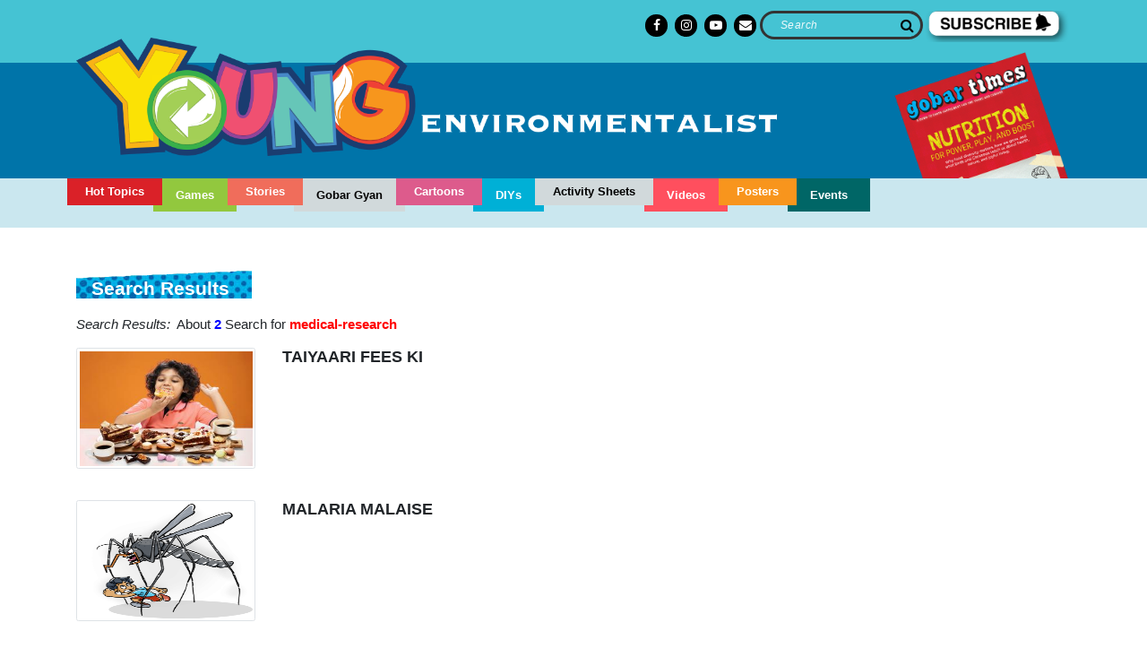

--- FILE ---
content_type: text/html; charset=UTF-8
request_url: https://young.downtoearth.org.in/search?keyword=medical-research
body_size: 29823
content:
<!DOCTYPE html>
<html lang="en">

<head>
    <meta charset="UTF-8">
    <meta http-equiv="X-UA-Compatible" content="IE=edge">
    <meta name="viewport" content="width=device-width, initial-scale=1.0">
    <title>The Young Environmentalist</title>
    <link rel="dns-prefetch" href="https://gbtimes.downtoearth.org.in/">
    <link rel="dns-prefetch" href="https://young.downtoearth.org.in/">
    <meta http-equiv="Content-Type" content="text/html; charset=utf-8" />
        <link rel="shortcut icon" href="https://young.downtoearth.org.in/static/assets/img/favicon.ico" type="image/x-icon">
    
    <!--[if lt IE 9]>
        <script src="https://oss.maxcdn.com/html5shiv/3.7.2/html5shiv.min.js"></script>
        <script src="https://oss.maxcdn.com/respond/1.4.2/respond.min.js"></script>
        <![endif]-->

    <link rel="stylesheet" href="https://young.downtoearth.org.in/static/assets/style/bootstrap.min.css">
<link rel="stylesheet" href="https://young.downtoearth.org.in/static/assets/style/font-awesome.css">
<link rel="stylesheet" href="https://young.downtoearth.org.in/static/assets/style/site.css">
<link rel="stylesheet" href="https://young.downtoearth.org.in/static/assets/style/newhomesite.css">
<link rel="stylesheet" href="https://young.downtoearth.org.in/static/assets/style/custom.css">


<script defer="defer">
    var JS_BASE_URL = 'https://young.downtoearth.org.in/';
    var JS_CDN_URL = 'https://gbtimes.downtoearth.org.in/';
    var JS_STATIC_URL = 'https://young.downtoearth.org.in/static/';
    var JS_REFERRER_URL = '';
</script>

<script src="https://young.downtoearth.org.in/static/assets/js/jquery-3.5.1.min.js"></script>
<script src="https://young.downtoearth.org.in/static/assets/js/bootstrap.bundle.min.js"></script>


<!-- JAIDEV - New Home page latest news slider START-->

<script src="https://young.downtoearth.org.in/static/owl_carousel_alljscss/owl.carousel.js"></script>
<script src="https://young.downtoearth.org.in/static/owl_carousel_alljscss/owl.carousel.min.js"></script>
<script src="https://young.downtoearth.org.in/static/owl_carousel_alljscss/owl.carousel.min_2.js"></script>
<link rel="stylesheet" href="https://young.downtoearth.org.in/static/owl_carousel_alljscss/owl.carousel.min.css">
<link rel="stylesheet" href="https://young.downtoearth.org.in/static/owl_carousel_alljscss/owl.theme.default.min.css">

<!-- JAIDEV - New Home page latest news slider END-->

<!-- JAIDEV - Filter by Dates -->
<link rel="stylesheet" href="https://young.downtoearth.org.in/static/assets/style/daterangepicker.css?v=1" >
<link rel="stylesheet" href="https://young.downtoearth.org.in/static/assets/style/custom_daterangepicker.css?v=1" >
<script defer="defer" src="https://young.downtoearth.org.in/static/assets/js/moment.min.js?v=1"></script>
<script defer="defer" src="https://young.downtoearth.org.in/static/assets/js/daterangepicker.js?v=1"></script>
<!-- Include Date Range Picker -->
<script type="text/javascript">
    $(function () {

        var start = moment().subtract(29, 'days');
        var end = moment();

        function cb(start, end) {
            $('#reportrange span').html(start.format('MMMM D, YYYY') + ' - ' + end.format('MMMM D, YYYY'));
            $('#reportrange #fdate').val(start.format('YYYY-MM-DD'));
            $('#reportrange #tdate').val(end.format('YYYY-MM-DD'));
        }

        $('#reportrange').daterangepicker({
            startDate: start,
            endDate: end,
            ranges: {
                'Today': [moment(), moment()],
                'Yesterday': [moment().subtract(1, 'days'), moment().subtract(1, 'days')],
                'Last 7 Days': [moment().subtract(6, 'days'), moment()],
                'Last 30 Days': [moment().subtract(29, 'days'), moment()],
                'This Month': [moment().startOf('month'), moment().endOf('month')],
                'Last Month': [moment().subtract(1, 'month').startOf('month'), moment().subtract(1, 'month').endOf('month')]
            }
        }, cb);

        cb(start, end);

    });
</script>   

<!-- END JAIDEV - Filter by Dates  -->   
	<!-- Block DTE Popup -->
	<script> window._izq = window._izq || []; window._izq.push(["init"]); </script>
	<script src="https://cdn.izooto.com/scripts/62c7721f5fe18c0b303e96c00f666d1a9b566700.js"></script>	
	<!-- Block DTE Popup -->

</head>
	
<!-- Start Google tag (gtag.js) 20250915 --> 
	<script async src="https://www.googletagmanager.com/gtag/js?id=GT-M3K3Q3GM"></script> <script> window.dataLayer = window.dataLayer || []; function gtag(){dataLayer.push(arguments);} gtag('js', new Date()); gtag('config', 'GT-M3K3Q3GM'); </script>	
<!-- End Google tag (gtag.js) 20250915 -->


<body role="main" id="">
    
    
<header>
    <div class="container">
        <div class="row">
            <div class="col-lg-12 ye_top" style="display:flex; justify-content:flex-end">
                <div>
                    <ul class="social-links hdsocial">
                         <!--li><a href="https://twitter.com/cseindia" target="_blank">
                         <svg viewBox="-100 -100 500 500" version="1.1" xmlns="https://twitter.com/cseindia">
 			 <path style="" fill="#ffffff"  d="M178.57 127.15 290.27 0h-26.46l-97.03 110.38L89.34 0H0l117.13 166.93L0 300.25h26.46l102.4-116.59 81.8 116.59h89.34M36.01 19.54H76.66l187.13 262.13h-40.66"></path>
 			 </svg></a></li-->

                        <!--li><a href="https://twitter.com/cseindia" target="_blank"><i class="fa fa-twitter"></i></a></li-->
						 
                        
                        <li><a href="https://www.facebook.com/theyoungenvironmentalist" target="_blank"><i class="fa fa-facebook"></i></a></li>
                        <li><a href="https://www.instagram.com/youngenvironmentalist.dte/" target="_blank"><i class="fa fa-instagram"></i></a></li>						
			<li><a href="https://www.youtube.com/playlist?list=PL8TTUu2g9r-TJAeImkMlcWtVi77SNf_Ni" target="_blank"><i class="fa fa-youtube-play"></i></a></li>
			<li><a href="mailto:young@downtoearth.org.in"><i class="fa fa-envelope"></i></a></li>	
                    </ul>
                </div>
                <div class="headersearch">
                    <form action="https://young.downtoearth.org.in/search" class="form-inline pull-right page-search">
                        <input class="form-control" type="text" name="keyword" placeholder="Search" aria-label="Search">
                        <button class="btn btn-outline-success" type="submit"><i class="fa fa-search"></i></button>
                    </form>                    
                </div>
            <div>
                  <a href="https://young.downtoearth.org.in/page/subscription"><img src="https://young.downtoearth.org.in/static/assets/img/subscribe_ye_20220603.png" height="35" ></a>
                </div>

            </div>

            <div class="col-lg-9 logotopmargin">
                <a class="navbar-brand" href="https://young.downtoearth.org.in/"><img src="https://young.downtoearth.org.in/static/assets/img/YE logo.png" class="img-fluid"></a>
                <button class="navbar-toggler" type="button" data-toggle="collapse" data-target="#navbarSupportedContent" aria-controls="navbarSupportedContent" aria-expanded="false" aria-label="Toggle navigation">
                    <i class="fa fa-bars" aria-hidden="true"></i>

                </button>
            </div>

		
            <div class="col-lg-3 gtcoverhome_new" style="text-align: right; top:0px">
                
              <a href="https://young.downtoearth.org.in/page/gobartimes">
    <img src="https://gbtimes.downtoearth.org.in/original/2026-01-13/0.59501700_1768285495_gt-dec25.png" width="200px" >
    </a>    
                
                
		
		<!--
                <div class="form-inline login-links justify-content-end">
                                            <a href="https://young.downtoearth.org.in/user/register" class="btn btn-secondary">Registration</a>
                        <a href="https://young.downtoearth.org.in/user/login" class="btn btn-secondary">Login</a>
                                    </div>

		-->

		<!--
                <div style="width:70%; margin-top:10px; border-radius: 15px 0px 0px 15px; background: #00ae91; padding: 15px; height: 10px; float:right; position:relative;">
                    <span style="color:#ffffff; font-weight:bold; position:absolute; top:6px">Teacher's Corner</span>
                </div>
                 
                <ul class="social-links">
                    <li><a href="#"><i class="fa fa-twitter"></i></a></li>
                    <li><a href="#"><i class="fa fa-linkedin"></i></a></li>
                    <li><a href="#"><i class="fa fa-facebook"></i></a></li>
                    <li><a href="#"><i class="fa fa-instagram"></i></a></li>
                </ul>                
             -->

            </div>
        </div>

    </div>



	
<!-- Google tag (gtag.js) --> 
	<script async src="https://www.googletagmanager.com/gtag/js?id=G-X2GVQJP4HS"></script> 
	<script> window.dataLayer = window.dataLayer || []; function gtag(){dataLayer.push(arguments);} gtag('js', new Date()); gtag('config', 'G-X2GVQJP4HS'); 
	</script>	
<!-- Google tag (gtag.js) -->	
	


 <!--Tract pop right story by category--
<script>window._izq = window._izq || []; window._izq.push(["init" ]);</script>
<script src="https://cdn.izooto.com/scripts/6ce8733629ad874ffe3839f05064f9b260e29e87.js"></script>	
<script>
   window._izq.push(["userProfile",{"add":{
                "Category":"YoungEnvironmentalist"
            }
        }]);
</script>
<!--End Tract pop right story by category --> 

</header>    <div class="nav-container">
    <div class="container">
        <nav class="navbar navbar-expand-lg p-0">
            <div class="collapse navbar-collapse" id="navbarSupportedContent">
                <ul class="navbar-nav mr-auto">
					
	                 <li class="nav-item active">
                        <a class="nav-link" href="https://young.downtoearth.org.in/page/hot_topics">Hot Topics</a>
                    </li>
					
					<li class="nav-item">
                        <a class="nav-link" href="https://young.downtoearth.org.in/games">Games</a>
                    </li>
					
					<li class="nav-item">
                        <a class="nav-link" href="https://young.downtoearth.org.in/stories">Stories</a>
                    </li>
					
                    <li class="nav-item">
                        <a class="nav-link" href="https://young.downtoearth.org.in/gobar-gyan">Gobar Gyan</a>
                    </li>
					
                    <li class="nav-item">
                        <a class="nav-link" href="https://young.downtoearth.org.in/cartoons">Cartoons</a>
                    </li>
					
                    <li class="nav-item">
                        <a class="nav-link" href="https://young.downtoearth.org.in/do-it-yourself">DIYs</a>
                    </li>
					
                    <li class="nav-item">
                        <a class="nav-link" href="https://young.downtoearth.org.in/activity-sheets">Activity Sheets</a>
                    </li>
					
					
                    <li class="nav-item">
                        <a class="nav-link" href="https://young.downtoearth.org.in/videos">Videos</a>
                    </li>
                    
                    <li class="nav-item">
                        <a class="nav-link" href="https://young.downtoearth.org.in/posters">Posters</a>
                    </li>

                    <li class="nav-item">
                        <a class="nav-link" href="https://young.downtoearth.org.in/events">Events</a>
                    </li>
				
                    <!--li class="nav-item">
			<a class="nav-link" href="https://young.downtoearth.org.in/page/gobartimes">
			<img src="https://young.downtoearth.org.in/static/assets/img/gtlogo.png" class="img-fluid">
			</a></li -->
                    <!--li class="nav-item calendar">                    
                        <a class="nav-link"  href="#" data-toggle="modal" data-target=".bd-example-modal-lg" style="color: #fff">Calendar</a>
                    </li-->
                </ul>             





 <!-- Button trigger modal -->


<!-- Modal -->
<!--div class="modal fade bd-example-modal-lg" tabindex="-1" role="dialog" aria-labelledby="myLargeModalLabel" aria-hidden="true">
   <div class="modal-dialog modal-lg">
    <div class="modal-content">
      <div class="modal-header">
        <h5 class="modal-title" id="exampleModalLongTitle">WHAT'S NEW?</h5>
        <button type="button" class="close" data-dismiss="modal" aria-label="Close">
          <span aria-hidden="true">&times;</span>
        </button>
      </div>
<div class="modal-body" style="text-align:center">
  <div class="container-fluid">
    <div class="row">


      <div class="col-lg-12 col-md-12 col-sm-12">
      <a href="https://us02web.zoom.us/meeting/register/tZMscO-orDosHdxTFdl4GfBWmtkAIvn8iooi?utm_source=Mailer&utm_medium=Email&utm_campaign=Down%20To%20Earth-4642" target="_blank">
      <img src="https://cdn.downtoearth.org.in/youngenv/images/wildlife_photography_carousel_20211118.jpg" border="0" class="img-fluid"/>
      </a>
      </div>

    </div>

  </div>
</div>

      <!--close button-->      
      <!--div class="modal-footer">
       &nbsp; <button type="button" class="btn btn-secondary" data-dismiss="modal"></button>
	</div--> 
      <!--close button>
      
    </div>
  </div>
</div>   
<!--END Modal -->	
   </div>
        </nav>


<!--gobar times--
   <div class="gtcoverhome">    
         
    <a class="nav-link" href="https://young.downtoearth.org.in/page/gobar_times">
    <img src="https://cdn.downtoearth.org.in/youngenv/images/gt_202205015.png" class="img-fluid">
    </a>
 </div>          
 <!--end gobar times-->      
       
        
        
    </div>
</div>





        <section class="banner">
    <div class="container">
        <h1></h1>
        <figure>
                            <h3 class="keyWordCls">Search Results</h3>
                    </figure>

    </div>
</section>

<div class="container mb-5 after-banner after-story oflow-H">
            <div class="row">
            <div class="col-md-12 search_results_count">
                <i>Search Results:</i>&nbsp;&nbsp;About <span class='sCountColor'>2</span> Search for <span class='sKeyColor'>medical-research</span>            </div>
        </div>

                        <div class="story-block">
                    
                    <figure>
                        <img src="https://gbtimes.downtoearth.org.in/small/2023-05-29/0.14352200_1685355735_thumbnail.jpg" alt="Taiyaari Fees Ki " class="img-fluid img-thumbnail"/>
                    </figure>

                    <div class="blocks pt-0">
                                                    <a href="https://young.downtoearth.org.in/posters/etc/taiyaari-fees-ki-117779">
                                <h3>
                                    Taiyaari Fees Ki                                 </h3>
                            </a>
                                                <p>
                                                    </p>
                    </div>
                </div>
                        <div class="story-block">
                    
                    <figure>
                        <img src="https://gbtimes.downtoearth.org.in/small/2022-06-23/0.58242600_1655983268_scrap_book_2.png" alt="Malaria Malaise" class="img-fluid img-thumbnail"/>
                    </figure>

                    <div class="blocks pt-0">
                                                    <a href="https://young.downtoearth.org.in/gobar-gyan/biodiversity/malaria-malaise-117686">
                                <h3>
                                    Malaria Malaise                                </h3>
                            </a>
                                                <p>
                                                    </p>
                    </div>
                </div>
        
        <div class="pagination">
            
            <div class="clearfix"></div>
        </div>
    </div>



<style type="text/css">
    .search_results_count {
        margin-bottom: 15px;
        font-size: 15px;
    }

    .sCountColor {
        color: blue;
        font-weight: bold;
    }

    .sKeyColor {
        color: red;
        font-weight: bold;

    }

    .keyWordCls {
        background-size: auto !important;
        padding-top: 13px !important;
        left: 0rem !important;
        line-height: 3.5rem !important;
    }
	
.story-block figure img	
	{
	 width: 100%; 
	 height: 135px !important;		
	}
@media screen and (min-device-width: 200px) and (max-device-width: 768px){
	
.story-block figure img	
	{
	 width: 100%; 
	 height:auto !important;	
	}	
	

	}
	
</style>    <footer>
    <!-- Grid container -->
    <div class="container">
        <!--Grid row-->
        <div class="row">
            <!--Grid column-->
            <div class="col-lg-4 col-md-12">
                <h5 class="text-uppercase"><a href="https://young.downtoearth.org.in/"><img src="https://young.downtoearth.org.in/static/assets/img/YE logo.png" class="img-fluid"></a></h5>
                <p class="mb-5">The <em>Young Environmentalist</em> is a <em>Down to Earth</em> and <em>Gobar Times</em> initiative to promote environmental awareness among the young and curious.</p>
                
<!-- Begin Mailchimp Signup Form -->                

                
<link href="//cdn-images.mailchimp.com/embedcode/classic-10_7.css" rel="stylesheet" type="text/css">
<style type="text/css">
	#mc_embed_signup{clear:left; font:14px Helvetica,Arial,sans-serif;  width:100%;}
	/* Add your own Mailchimp form style overrides in your site stylesheet or in this style block.
	   We recommend moving this block and the preceding CSS link to the HEAD of your HTML file. */
</style>
<div id="mc_embed_signup">
<form action="https://cseindia.us9.list-manage.com/subscribe/post?u=83d0f10776ab17936852f643a&amp;id=98295deae9" method="post" id="mc-embedded-subscribe-form" name="mc-embedded-subscribe-form" class="validate" target="_blank" novalidate>
    <div id="mc_embed_signup_scroll">
	<h2>Subscribe to our updates</h2>
<div class="mc-field-group">	
</label>
	<input type="email" value="" name="EMAIL" class="required email" placeholder="*Email Address" aria-label="Email Address" id="mce-EMAIL">
</div>
	<div id="mce-responses" class="clear">
		<div class="response" id="mce-error-response" style="display:none"></div>
		<div class="response" id="mce-success-response" style="display:none"></div>
	</div>    <!-- real people should not fill this in and expect good things - do not remove this or risk form bot signups-->
    <div style="position: absolute; left: -5000px;" aria-hidden="true"><input type="text" name="b_83d0f10776ab17936852f643a_98295deae9" tabindex="-1" value=""></div>
    <div class="clear"><input type="submit" value="Subscribe" name="subscribe" id="mc-embedded-subscribe" class="button"></div>
    </div>
</form>
</div>
<script type='text/javascript' src='//s3.amazonaws.com/downloads.mailchimp.com/js/mc-validate.js'></script><script type='text/javascript'>(function($) {window.fnames = new Array(); window.ftypes = new Array();fnames[0]='EMAIL';ftypes[0]='email';fnames[1]='FNAME';ftypes[1]='text';fnames[2]='LNAME';ftypes[2]='text';fnames[3]='ADDRESS';ftypes[3]='address';fnames[4]='PHONE';ftypes[4]='phone';}(jQuery));var $mcj = jQuery.noConflict(true);</script>

                    
      
<!--End mc_embed_signup-->               



            </div>
            <!--Grid column-->

            <!--Grid column-->
            <div class="col-lg-8 col-md-12">
                <div class="row">
                    <div class="offset-lg-2"></div>
                    <div class="col-lg-10">
                        <h6>Quick Links</h6>
                    </div>
                    <div class="offset-lg-2"></div>
                    <div class="col-lg-3 col-md-12 mb-4">


                        <ul class="list-unstyled">
                            <li>
                                <a href="https://young.downtoearth.org.in/category/air-and-mobility">Air and Mobility </a><span class="footerliendborder" style="color: #fff">&nbsp;|&nbsp;</span>
                            </li>
                            <li>
                                <a href="https://young.downtoearth.org.in/category/energy">Energy</a><span class="footerliendborder" style="color: #fff">&nbsp;|&nbsp;</span>
                            </li>
                            <li>
                                <a href="https://young.downtoearth.org.in/category/water">Water</a><span class="footerliendborder" style="color: #fff">&nbsp;|&nbsp;</span>
                            </li>
                            <li>
                                <a href="https://young.downtoearth.org.in/category/climate-change">Climate change</a><span class="footerliendborder" style="color: #fff">&nbsp;|&nbsp;</span>
                            </li>
                            <li>
                                <a href="https://young.downtoearth.org.in/category/food">Food</a><span class="footerliendborder" style="color: #fff">&nbsp;|&nbsp;</span>
                            </li>
                            <li>
                                <a href="https://young.downtoearth.org.in/category/biodiversity">Biodiversity</a><span class="footerliendborder" style="color: #fff">&nbsp;|&nbsp;</span>
                            </li>
                            <li>
                                <a href="https://young.downtoearth.org.in/category/waste">Waste</a><span class="footerliendborder" style="color: #fff">&nbsp;|&nbsp;</span>
                            </li>
                            <li>
                                <a href="https://young.downtoearth.org.in/category/etc">Etc.</a> <span class="footerliendborder" style="color: #fff">&nbsp;|&nbsp;</span>
                            </li>
                            <li>
                                <a href="https://young.downtoearth.org.in/page/gobartimes">Gobar Times</a> 
                            </li>

                        </ul>
                    </div>
                    <div class="col-lg-3 col-md-12 mb-4">


                        <ul class="list-unstyled">
                            <li>
                                <a href="https://young.downtoearth.org.in/videos">Videos</a><span class="footerliendborder" style="color: #fff">&nbsp;|&nbsp;</span>
                            </li>
                            <li>
                                <a href="https://young.downtoearth.org.in/games">Games</a><span class="footerliendborder" style="color: #fff">&nbsp;|&nbsp;</span>
                            </li>
                            <li>
                                <a href="https://young.downtoearth.org.in/stories">Stories</a><span class="footerliendborder" style="color: #fff">&nbsp;|&nbsp;</span>
                            </li>
                            <li>
                                <a href="https://young.downtoearth.org.in/do-it-yourself">DIYs</a><span class="footerliendborder" style="color: #fff">&nbsp;|&nbsp;</span>
                            </li>
                            <li>
                                <a href="https://young.downtoearth.org.in/gobar-gyan">Gobar Gyan</a><span class="footerliendborder" style="color: #fff">&nbsp;|&nbsp;</span>
                            </li>
                            <li>
                                <a href="https://young.downtoearth.org.in/cartoons">Cartoons</a><span class="footerliendborder" style="color: #fff">&nbsp;|&nbsp;</span>
                            </li>
                            <li>
                                <a href="https://young.downtoearth.org.in/activity-sheets">Activity Sheets</a><span class="footerliendborder" style="color: #fff">&nbsp;|&nbsp;</span>
                            </li>

                            <li>
                                <a href="https://young.downtoearth.org.in/posters">Posters</a><span class="footerliendborder" style="color: #fff">&nbsp;|&nbsp;</span>
                            </li>
                            <li>
                                <a href="https://young.downtoearth.org.in/events">Events</a>
                            </li>

                        </ul>
                    </div>
                    <div class="col-lg-3 col-md-12 mb-4">
                        <ul class="list-unstyled">
                            <li>
                                <a href="https://young.downtoearth.org.in/page/aboutus">About Us </a><span class="footerliendborder" style="color: #fff">&nbsp;|&nbsp;</span>
                            </li>
                            <li>
                                <a href="https://young.downtoearth.org.in/page/contactus">Contact Us</a><span class="footerliendborder" style="color: #fff">&nbsp;|&nbsp;</span>
                            </li>
                            <li>
                                <a href="https://young.downtoearth.org.in/page/privacy_policy">Privacy Policy </a><span class="footerliendborder" style="color: #fff">&nbsp;|&nbsp;</span>
                            </li>
                            <li>
                                <a href="https://young.downtoearth.org.in/page/terms_and_conditions">Terms and Conditions</a>
                            </li>
                        </ul>


                <div style="display:flex; padding-left:0px; justify-content:flex-left;">
                    <ul class="social-links footersocial" style="padding-left:0px; justify-content:flex-left;">
                        <!--li><a href="https://twitter.com/cseindia" target="_blank">
                         <svg viewBox="-100 -100 500 500" version="1.1" xmlns="https://twitter.com/cseindia">
 			 <path style="" fill="#ffffff"  d="M178.57 127.15 290.27 0h-26.46l-97.03 110.38L89.34 0H0l117.13 166.93L0 300.25h26.46l102.4-116.59 81.8 116.59h89.34M36.01 19.54H76.66l187.13 262.13h-40.66"></path>
 			 </svg></a></i></a></li-->
 			
                        <li><a href="https://www.facebook.com/theyoungenvironmentalist" target="_blank"><i class="fa fa-facebook"></i></a></li>
                        <li><a href="https://www.instagram.com/youngenvironmentalist.dte/" target="_blank"><i class="fa fa-instagram"></i></a></li>						
                        <li><a href="https://www.youtube.com/playlist?list=PL8TTUu2g9r-TJAeImkMlcWtVi77SNf_Ni" target="_blank"><i class="fa fa-youtube-play"></i></a></li>
			<li><a href="mailto:young@downtoearth.org.in"><i class="fa fa-envelope"></i></a></li>
                    </ul>
                </div>


                    </div>
                </div>
            </div>
        </div>
    </div>
    <!-- Copyright -->
    <div class="container-fluid webnet" style="background-color:#45c3d3; padding-top:10px;">
        <div class="row">
            <div class="col-lg-4 col-md-12">
                © Copyright Centre for Science and Environment 2026. </div>

            <div class="col-lg-8 col-md-12">
                <ul style="display:inline; list-style-type:none; display:flex; float:right; padding:0px 0px; margin:0px auto;">
                    <li style="margin-right:25px"><a href="https://www.cseindia.org/" target="_blank"><img src="https://young.downtoearth.org.in/static/assets/img/20210527_cse.png"></a></li>
                    <li style="margin-right:25px"> <a href="https://www.downtoearth.org.in/" target="_blank"><img src="https://young.downtoearth.org.in/static/assets/img/20210527_dte.png" ></a></li>
                    <li style="margin-right:25px"><a href="http://www.greenschoolsprogramme.org/" target="_blank"><img src="https://young.downtoearth.org.in/static/assets/img/20210527_gsp.png" ></a></li>
                    <li><a href="https://csestore.cse.org.in/" target="_blank"><img src="https://young.downtoearth.org.in/static/assets/img/20210527_store.png"></a></li>
                </ul>
            </div>
        </div>
    </div>




    <!-- Copyright -->
</footer>



<a href="#" id="showPromoPopup" data-toggle="modal" data-target=".bd-example-modal-lg" style="display: none;">Propup</a>


<script>
    $(document).ready(function() {
        if (sessionStorage && !sessionStorage.getItem('isshow')) {
            $('#showPromoPopup').click();
            sessionStorage.setItem('isshow', true);
        }
    });
</script>




<style type="text/css">
    
  #mc_embed_signup .button
	{
		background-color:#000;
	}
	#mc_embed_signup div#mce-responses
	
	{
		margin: 0px;
		padding-top: -5px;
	}
 
	#mc_embed_signup form
    {
        padding: 0px 0px;
    }
    
    #mc_embed_signup #mce-success-response
    {
        color: #f6e523;
        margin-top: -10px;
    }
    
    #mc_embed_signup input:-webkit-autofill, 
    #mc_embed_signup input:-webkit-autofill:hover, 
    #mc_embed_signup input:-webkit-autofill:focus, 
    #mc_embed_signup input:-webkit-autofill:active
    {
        -webkit-text-fill-color: #000000 !important;
      
    }
    
</style>    </body>

</html>
